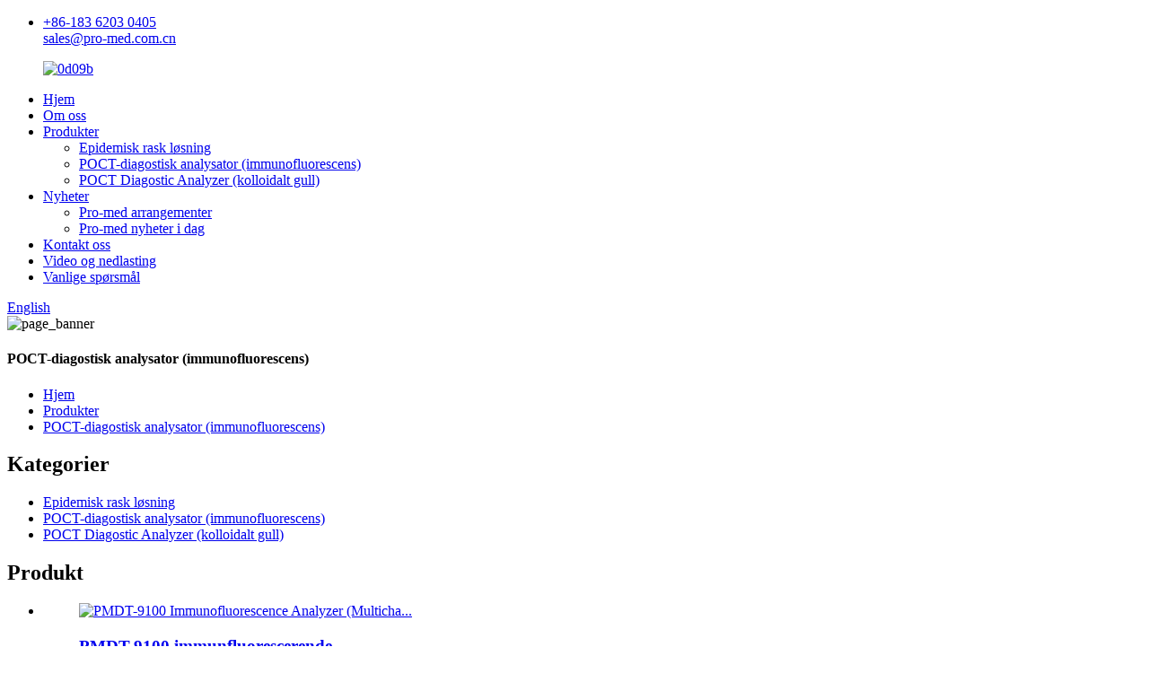

--- FILE ---
content_type: text/html
request_url: http://no.pmdtbio.com/poct-diagostic-analyzer-immunofluorescence/
body_size: 8012
content:
<!DOCTYPE html> <html dir="ltr" lang="no"> <head> <meta http-equiv="Content-Type" content="text/html; charset=UTF-8" /> <!-- Global site tag (gtag.js) - Google Analytics --> <script async src="https://www.googletagmanager.com/gtag/js?id=UA-225186216-5"></script> <script>
  window.dataLayer = window.dataLayer || [];
  function gtag(){dataLayer.push(arguments);}
  gtag('js', new Date());

  gtag('config', 'UA-225186216-5');
</script>  <title>POCT Diagostic Analyzer (Immunofluorescence)-produsenter - Kina POCT Diagostic Analyzer (Immunofluorescence) fabrikk og leverandører</title> <meta name="viewport" content="width=device-width,initial-scale=1,minimum-scale=1,maximum-scale=1,user-scalable=no"> <link rel="apple-touch-icon-precomposed" href=""> <meta name="format-detection" content="telephone=no"> <meta name="apple-mobile-web-app-capable" content="yes"> <meta name="apple-mobile-web-app-status-bar-style" content="black"> <link href="//cdn.globalso.com/pmdtbio/style/global/style.css" rel="stylesheet"> <link href="//cdn.globalso.com/pmdtbio/style/public/public.css" rel="stylesheet">  <link rel="shortcut icon" href="//cdn.globalso.com/pmdtbio/61b0d69d.png" /> <link rel="canonical" href="https://www.pmdtbio.com/poct-diagostic-analyzer-immunofluorescence/" /> <meta name="description" content="POCT Diagostic Analyzer (Immunofluorescens) Produsenter, fabrikk, leverandører fra Kina, uendelig forbedring og streben etter 0 % mangel er våre to hovedkvalitetspolitikker.Skulle du trenge noe, ikke nøl med å kontakte oss." /> <link href="//cdn.globalso.com/hide_search.css" rel="stylesheet"/></head> <body> <div class="container">     <!-- web_head start --> <div class="head_contact">     <div class="layout">         <ul class="head_contact_box">             <li class="head_contact_box_left">                             <div class="head_phone"><i class="fa fa-phone"></i><a href="tel:+86-183 6203 0405">+86-183 6203 0405</a></div>                                         <div class="head_email"><i class="fa fa-email"></i><a href="mailto:sales@pro-med.com.cn">sales@pro-med.com.cn</a></div>                         </li>             <!--<li class="head_contact_box_right">-->             <!---->             <!--    <div class="head_whatsapp"><i class="fa fa-whatsapp"></i><a href="https://api.whatsapp.com/send?phone="></a></div>-->             <!---->             <!--</li>-->         </ul>     </div> </div>       <header class="web_head">          <div class="head_layout">       <div class="layout">         <figure class="logo"> <a href="/">			<img src="//cdn.globalso.com/pmdtbio/0d09b.png" alt="0d09b"> 				</a></figure>         <nav class="nav_wrap">           <ul class="head_nav">            <li><a href="/">Hjem</a></li> <li><a href="/about-us/">Om oss</a></li> <li class="current-menu-ancestor current-menu-parent"><a href="/products/">Produkter</a> <ul class="sub-menu"> 	<li><a href="/epidemic-rapid-solution/">Epidemisk rask løsning</a></li> 	<li><a href="/poct-diagostic-analyzer-colloidal-gold/">POCT-diagostisk analysator (immunofluorescens)</a></li> 	<li class="nav-current"><a href="/poct-diagostic-analyzer-immunofluorescence/">POCT Diagostic Analyzer (kolloidalt gull)</a></li> </ul> </li> <li><a href="/news/">Nyheter</a> <ul class="sub-menu"> 	<li><a href="/news_catalog/pro-med-events/">Pro-med arrangementer</a></li> 	<li><a href="/news_catalog/pro-med-news-today/">Pro-med nyheter i dag</a></li> </ul> </li> <li><a href="/contact-us/">Kontakt oss</a></li> <li><a href="/download/">Video og nedlasting</a></li> <li><a href="/faqs/">Vanlige spørsmål</a></li>           </ul>           <div id="btn-search" class="btn--search"></div>           <!--change-language-->           <div class="change-language ensemble">   <div class="change-language-info">     <div class="change-language-title medium-title">        <div class="language-flag language-flag-en"><a href="https://www.pmdtbio.com/"><b class="country-flag"></b><span>English</span> </a></div>        <b class="language-icon"></b>      </div> 	<div class="change-language-cont sub-content">         <div class="empty"></div>     </div>   </div> </div> <!--theme260-->            <!--change-language theme436-->          </nav>       </div>     </div>   </header>     <!--// web_head end -->    <!-- sys_sub_head --> 	  <section class="sys_sub_head">     <div class="head_bn_item"><img src="//cdn.globalso.com/pmdtbio/style/global/img/demo/page_banner.jpg" alt="page_banner"></div>     <section class="path_bar"> 	 <section class="layout">       <h1 class="pagnation_title">POCT-diagostisk analysator (immunofluorescens)</h1>       <ul>       <li> <a itemprop="breadcrumb" href="/">Hjem</a></li><li> <a itemprop="breadcrumb" href="/products/" title="Products">Produkter</a> </li><li> <a href="#">POCT-diagostisk analysator (immunofluorescens)</a></li>       </ul>     </section>   </section>   </section>  <section class="web_main page_main">   <div class="layout">     <aside class="aside">   <section class="aside-wrap">     <section class="side-widget">     <div class="side-tit-bar">         <h2 class="side-tit">Kategorier</h2>     </div>     <ul class="side-cate">       <li><a href="/epidemic-rapid-solution/">Epidemisk rask løsning</a></li> <li class="nav-current"><a href="/poct-diagostic-analyzer-immunofluorescence/">POCT-diagostisk analysator (immunofluorescens)</a></li> <li><a href="/poct-diagostic-analyzer-colloidal-gold/">POCT Diagostic Analyzer (kolloidalt gull)</a></li>     </ul>   </section>   <div class="side-widget"> 	 <div class="side-product-items">    <div class="side-tit-bar">         <h2 class="side-tit">Produkt</h2>     </div>               <div class="items_content">                                 <div class="side_slider">                                     <ul class="swiper-wrapper"> 				                   <li class="swiper-slide gm-sep side_product_item">                     <figure > <a href="/fluorescence-immunochromatography-analyzer-12-channelsmultichannel-pmdt9100-product/" class="item-img"><img src="//cdn.globalso.com/pmdtbio/fa04bc466-300x300.jpg" alt="PMDT-9100 Immunofluorescence Analyzer (Multicha..."></a>                       <figcaption>                         <h3 class="item_title"><a href="/fluorescence-immunochromatography-analyzer-12-channelsmultichannel-pmdt9100-product/">PMDT-9100 immunfluorescerende...</a></h3>                        </figcaption>                     </figure> 					</li> 					                   <li class="swiper-slide gm-sep side_product_item">                     <figure > <a href="/fluorescence-immunochromatography-analyzer-pmdt9000-product/" class="item-img"><img src="//cdn.globalso.com/pmdtbio/fa04bc465-300x300.jpg" alt="PMDT-9000 Immunofluorescence Analyzer (Single c..."></a>                       <figcaption>                         <h3 class="item_title"><a href="/fluorescence-immunochromatography-analyzer-pmdt9000-product/">PMDT-9000 immunfluorescerende...</a></h3>                        </figcaption>                     </figure> 					</li> 					                   <li class="swiper-slide gm-sep side_product_item">                     <figure > <a href="/fluorescence-immunochromatography-analyzerauto-control-pmdt9800-product/" class="item-img"><img src="//cdn.globalso.com/pmdtbio/fa04bc467-300x300.jpg" alt="PMDT-9800 Immunofluorescence Analyzer (Auto-Con..."></a>                       <figcaption>                         <h3 class="item_title"><a href="/fluorescence-immunochromatography-analyzerauto-control-pmdt9800-product/">PMDT-9800 immunfluorescerende...</a></h3>                        </figcaption>                     </figure> 					</li> 					                   <li class="swiper-slide gm-sep side_product_item">                     <figure > <a href="/pmdt8100-colloidal-gold-immunochromatographic-analyzer-multiple-testing-tunnel-product/" class="item-img"><img src="//cdn.globalso.com/pmdtbio/6b9f44a3-300x300.jpg" alt="PMDT-8100 Colloidal Gold Analyzer (Multichannel)"></a>                       <figcaption>                         <h3 class="item_title"><a href="/pmdt8100-colloidal-gold-immunochromatographic-analyzer-multiple-testing-tunnel-product/">PMDT-8100 kolloidalt gull og...</a></h3>                        </figcaption>                     </figure> 					</li> 					                   <li class="swiper-slide gm-sep side_product_item">                     <figure > <a href="/pmdt8000-colloidal-gold-immunochromatographic-analyzer-single-testing-tunnels-product/" class="item-img"><img src="//cdn.globalso.com/pmdtbio/d40fb51f-300x300.jpg" alt="PMDT-8000 Colloidal Gold Analyzer (Single channel)"></a>                       <figcaption>                         <h3 class="item_title"><a href="/pmdt8000-colloidal-gold-immunochromatographic-analyzer-single-testing-tunnels-product/">PMDT-8000 kolloidalt gull og...</a></h3>                        </figcaption>                     </figure> 					</li> 					                </ul> 				 </div>                 <div class="btn-prev"></div>                 <div class="btn-next"></div>               </div>             </div>    </div>           </section> </aside>    <section class="main">       <div class="product-list">   <ul class="product_list_items">    <li class="product_list_item">             <figure>               <span class="item_img"><img src="//cdn.globalso.com/pmdtbio/6b9f44a3-300x300.jpg" alt="PMDT-8100 Colloidal Gold Analyzer (Multichannel)"><a href="/pmdt8100-colloidal-gold-immunochromatographic-analyzer-multiple-testing-tunnel-product/" title="PMDT-8100 Colloidal Gold Analyzer (Multichannel)"></a> </span>               <figcaption> 			  <div class="item_information">                      <h3 class="item_title"><a href="/pmdt8100-colloidal-gold-immunochromatographic-analyzer-multiple-testing-tunnel-product/" title="PMDT-8100 Colloidal Gold Analyzer (Multichannel)">PMDT-8100 kolloidalt gullanalysator (flerkanals)</a></h3>                 <div class="item_info"><p>Modellnummer: PMDT8100</p> <p>100+ biomarkører dekket, 30 millioner eksperimenter testet og 50 tusen kunder ble med</p> <p>Testingen venter bare i åtte sekunder</p> <p>Laster GPS-system for å realisere datasporbarhet</p> <p>Utsøkt bærbar, enkel å betjene</p> </div>                 </div>                 <div class="product_btns">                   <a href="javascript:" class="priduct_btn_inquiry add_email12">forespørsel</a><a href="/pmdt8100-colloidal-gold-immunochromatographic-analyzer-multiple-testing-tunnel-product/" class="priduct_btn_detail">detalj</a>                 </div>               </figcaption>             </figure>           </li>    <li class="product_list_item">             <figure>               <span class="item_img"><img src="//cdn.globalso.com/pmdtbio/d40fb51f-300x300.jpg" alt="PMDT-8000 Colloidal Gold Analyzer (Single channel)"><a href="/pmdt8000-colloidal-gold-immunochromatographic-analyzer-single-testing-tunnels-product/" title="PMDT-8000 Colloidal Gold Analyzer (Single channel)"></a> </span>               <figcaption> 			  <div class="item_information">                      <h3 class="item_title"><a href="/pmdt8000-colloidal-gold-immunochromatographic-analyzer-single-testing-tunnels-product/" title="PMDT-8000 Colloidal Gold Analyzer (Single channel)">PMDT-8000 kolloidalt gullanalysator (enkeltkanal)</a></h3>                 <div class="item_info"><p><strong>Modellnummer: PMDT8000</strong></p> <p>100+ biomarkører dekket, 30 millioner eksperimenter testet og 50 tusen kunder ble med</p> <p>Testingen venter bare i åtte sekunder</p> <p>Laster GPS-system for å realisere datasporbarhet</p> <p>Utsøkt bærbar, enkel å betjene</p> </div>                 </div>                 <div class="product_btns">                   <a href="javascript:" class="priduct_btn_inquiry add_email12">forespørsel</a><a href="/pmdt8000-colloidal-gold-immunochromatographic-analyzer-single-testing-tunnels-product/" class="priduct_btn_detail">detalj</a>                 </div>               </figcaption>             </figure>           </li>          </ul>          <div class="page_bar">         <div class="pages"></div>       </div>       </div>            </section>   </div> </section>  <!-- web_footer start -->      <footer class="web_footer">     <section class="layout">       <div class="foor_service">         <div class="foot_item foot_inquiry">           <figure class="foot_logo">                       <img src="//cdn.globalso.com/pmdtbio/未标题-1.jpg" alt="未标题-1"> 			          </figure>           <p class="foot_text">Pro-med bestemmer seg for å bli en global ledende gruppe-bedrift innen IVD-industrien.</p>           <ul class="foot_sns">          		<li><a target="_blank" href=""><img src="//cdn.globalso.com/pmdtbio/fce402c71.png" alt="Facebook"></a></li> 			<li><a target="_blank" href=""><img src="//cdn.globalso.com/pmdtbio/20d89c2d1.png" alt="ins"></a></li> 			<li><a target="_blank" href="https://www.youtube.com/channel/UCNWWkTQ9PCYcRZZgb49HsZ"><img src="//cdn.globalso.com/pmdtbio/5693b9fa1.png" alt="youtube"></a></li> 			<li><a target="_blank" href="https://twitter.com/Promed_medical"><img src="//cdn.globalso.com/pmdtbio/22763d1c1.png" alt="twitter"></a></li> 	          </ul>         </div>         <div class="foot_item foot_company_info">           <h2 class="fot_tit">Vårt selskap</h2>           <div class="foot_cont">             <ul class="foot_nav">             <li><a href="/about-us/">Om oss</a></li> <li><a href="/download/">Video og nedlasting</a></li> <li><a href="/contact-us/">Kontakt oss</a></li>             </ul>           </div>         </div>         <div class="foot_item foot_contact_item">           <h2 class="fot_tit">kontakt oss</h2>           <div class="foot_cont">             <ul class="foot_contact">               <li class="foot_address">C-3F, 8#, 738 Changliu Road, Machikou Town, Changping, 102202, Beijing, Kina.</li>              <li class="foot_phone"><a href="tel:+86-183 6203 0405">+86-183 6203 0405</a></li>              <li class="foot_email"><a href="mailto:sales@pro-med.com.cn">sales@pro-med.com.cn</a></li>            </ul>             <a href="javascript:" class="inquiry_btn">forespørsel nå</a> </div>         </div>       </div> 	  <div class="copyright">© Copyright  20102022 : Med enerett.<script type="text/javascript" src="//www.globalso.site/livechat.js"></script>	</div>   <ul class="footer_site">              <li><a href="/featured/">Varme produkter</a></li>       <li><a href="/sitemap.xml">Sitemap</a></li>       <li>	<a href="https://m.pmdtbio.com/">AMP mobil</a></li>           <li><a href='/prostate-specific-antigen-test/' title='Prostate Specific Antigen Test'>Prostataspesifikk antigentest</a>,  <a href='/erba-chem-5x-biochemistry-analyzer/' title='Erba Chem 5x Biochemistry Analyzer'>Erba Chem 5x biokjemianalysator</a>,  <a href='/hiv-negative/' title='Hiv Negative'>Hiv negativ</a>,  <a href='/partial-thromboplastin-time/' title='Partial Thromboplastin Time'>Delvis tromboplastintid</a>,  <a href='/thrombin-time-test/' title='Thrombin Time Test'>Trombintidstest</a>,  <a href='/rapid-hiv-test/' title='Rapid Hiv Test'>Rask hiv-test</a>, </li>   </ul>    </section>   </footer>     <!--// web_footer end -->    </div>    <!--// container end -->  <div class="float-right-box on hidden-xs">     <div class="top-list">         <ul >             <li>                 <a class="f-cb" href="https://api.whatsapp.com/send?phone=" target="_blank">                     <span class="fl stt">Hva skjer</span>                     <span class="ico ico2"></span>                 </a>             </li>             <li>                 <a class="f-cb" href="mailto:sales@pro-med.com.cn" target="_blank">                     <span class="fl stt">E-post</span>                     <span class="ico ico3"></span>                 </a>             </li>                                           </ul>     </div>     </div>  <div class="inquiry-pop-bd">   <div class="inquiry-pop"> <i class="ico-close-pop" onclick="hideMsgPop();"></i>     <script type="text/javascript" src="//www.globalso.site/form.js"></script>   </div> </div>  <div class="web-search"> <b id="btn-search-close" class="btn--search-close"></b>   <div style=" width:100%">     <div class="head-search">      <form action="/search.php" method="get">         <input class="search-ipt" name="s" placeholder="Start Typing..." /> 		<input type="hidden" name="cat" value="490"/>         <input class="search-btn" type="submit" value=" " />         <span class="search-attr">Trykk på Enter for å søke eller ESC for å lukke</span>       </form>     </div>   </div> </div>  <div class="mobile_footer_menu">      <li><a href="/">Hjem</a></li> <li><a href="/products/">Produkter</a></li> <li><a href="/about-us/">Om oss</a></li> <li><a href="/contact-us/">Kontakt oss</a></li> </div>  <script type="text/javascript" src="//cdn.globalso.com/pmdtbio/style/global/js/jquery.min.js"></script>  <script type="text/javascript" src="//cdn.globalso.com/pmdtbio/style/global/js/common.js"></script> <script type="text/javascript" src="//cdn.globalso.com/pmdtbio/style/public/public.js"></script>  <!--[if lt IE 9]> <script src="//cdn.globalso.com/pmdtbio/style/global/js/html5.js"></script> <![endif]--> <script>
function getCookie(name) {
    var arg = name + "=";
    var alen = arg.length;
    var clen = document.cookie.length;
    var i = 0;
    while (i < clen) {
        var j = i + alen;
        if (document.cookie.substring(i, j) == arg) return getCookieVal(j);
        i = document.cookie.indexOf(" ", i) + 1;
        if (i == 0) break;
    }
    return null;
}
function setCookie(name, value) {
    var expDate = new Date();
    var argv = setCookie.arguments;
    var argc = setCookie.arguments.length;
    var expires = (argc > 2) ? argv[2] : null;
    var path = (argc > 3) ? argv[3] : null;
    var domain = (argc > 4) ? argv[4] : null;
    var secure = (argc > 5) ? argv[5] : false;
    if (expires != null) {
        expDate.setTime(expDate.getTime() + expires);
    }
    document.cookie = name + "=" + escape(value) + ((expires == null) ? "": ("; expires=" + expDate.toUTCString())) + ((path == null) ? "": ("; path=" + path)) + ((domain == null) ? "": ("; domain=" + domain)) + ((secure == true) ? "; secure": "");
}
function getCookieVal(offset) {
    var endstr = document.cookie.indexOf(";", offset);
    if (endstr == -1) endstr = document.cookie.length;
    return unescape(document.cookie.substring(offset, endstr));
}

var firstshow = 0;
var cfstatshowcookie = getCookie('easyiit_stats');
if (cfstatshowcookie != 1) {
    a = new Date();
    h = a.getHours();
    m = a.getMinutes();
    s = a.getSeconds();
    sparetime = 1000 * 60 * 60 * 24 * 1 - (h * 3600 + m * 60 + s) * 1000 - 1;
    setCookie('easyiit_stats', 1, sparetime, '/');
    firstshow = 1;
}
if (!navigator.cookieEnabled) {
    firstshow = 0;
}
var referrer = escape(document.referrer);
var currweb = escape(location.href);
var screenwidth = screen.width;
var screenheight = screen.height;
var screencolordepth = screen.colorDepth;
$(function($){
   $.get("/statistic.php", { action:'stats_init', assort:0, referrer:referrer, currweb:currweb , firstshow:firstshow ,screenwidth:screenwidth, screenheight: screenheight, screencolordepth: screencolordepth, ranstr: Math.random()},function(data){}, "json");
			
});
</script> <script type="text/javascript">

if(typeof jQuery == 'undefined' || typeof jQuery.fn.on == 'undefined') {
	document.write('<script src="https://www.pmdtbio.com/wp-content/plugins/bb-plugin/js/jquery.js"><\/script>');
	document.write('<script src="https://www.pmdtbio.com/wp-content/plugins/bb-plugin/js/jquery.migrate.min.js"><\/script>');
}

</script><ul class="prisna-wp-translate-seo" id="prisna-translator-seo"><li class="language-flag language-flag-en"><a href="https://www.pmdtbio.com/poct-diagostic-analyzer-immunofluorescence/" title="English" target="_blank"><b class="country-flag"></b><span>English</span></a></li><li class="language-flag language-flag-fr"><a href="http://fr.pmdtbio.com/poct-diagostic-analyzer-immunofluorescence/" title="French" target="_blank"><b class="country-flag"></b><span>French</span></a></li><li class="language-flag language-flag-de"><a href="http://de.pmdtbio.com/poct-diagostic-analyzer-immunofluorescence/" title="German" target="_blank"><b class="country-flag"></b><span>German</span></a></li><li class="language-flag language-flag-pt"><a href="http://pt.pmdtbio.com/poct-diagostic-analyzer-immunofluorescence/" title="Portuguese" target="_blank"><b class="country-flag"></b><span>Portuguese</span></a></li><li class="language-flag language-flag-es"><a href="http://es.pmdtbio.com/poct-diagostic-analyzer-immunofluorescence/" title="Spanish" target="_blank"><b class="country-flag"></b><span>Spanish</span></a></li><li class="language-flag language-flag-ru"><a href="http://ru.pmdtbio.com/poct-diagostic-analyzer-immunofluorescence/" title="Russian" target="_blank"><b class="country-flag"></b><span>Russian</span></a></li><li class="language-flag language-flag-ja"><a href="http://ja.pmdtbio.com/poct-diagostic-analyzer-immunofluorescence/" title="Japanese" target="_blank"><b class="country-flag"></b><span>Japanese</span></a></li><li class="language-flag language-flag-ko"><a href="http://ko.pmdtbio.com/poct-diagostic-analyzer-immunofluorescence/" title="Korean" target="_blank"><b class="country-flag"></b><span>Korean</span></a></li><li class="language-flag language-flag-ar"><a href="http://ar.pmdtbio.com/poct-diagostic-analyzer-immunofluorescence/" title="Arabic" target="_blank"><b class="country-flag"></b><span>Arabic</span></a></li><li class="language-flag language-flag-ga"><a href="http://ga.pmdtbio.com/poct-diagostic-analyzer-immunofluorescence/" title="Irish" target="_blank"><b class="country-flag"></b><span>Irish</span></a></li><li class="language-flag language-flag-el"><a href="http://el.pmdtbio.com/poct-diagostic-analyzer-immunofluorescence/" title="Greek" target="_blank"><b class="country-flag"></b><span>Greek</span></a></li><li class="language-flag language-flag-tr"><a href="http://tr.pmdtbio.com/poct-diagostic-analyzer-immunofluorescence/" title="Turkish" target="_blank"><b class="country-flag"></b><span>Turkish</span></a></li><li class="language-flag language-flag-it"><a href="http://it.pmdtbio.com/poct-diagostic-analyzer-immunofluorescence/" title="Italian" target="_blank"><b class="country-flag"></b><span>Italian</span></a></li><li class="language-flag language-flag-da"><a href="http://da.pmdtbio.com/poct-diagostic-analyzer-immunofluorescence/" title="Danish" target="_blank"><b class="country-flag"></b><span>Danish</span></a></li><li class="language-flag language-flag-ro"><a href="http://ro.pmdtbio.com/poct-diagostic-analyzer-immunofluorescence/" title="Romanian" target="_blank"><b class="country-flag"></b><span>Romanian</span></a></li><li class="language-flag language-flag-id"><a href="http://id.pmdtbio.com/poct-diagostic-analyzer-immunofluorescence/" title="Indonesian" target="_blank"><b class="country-flag"></b><span>Indonesian</span></a></li><li class="language-flag language-flag-cs"><a href="http://cs.pmdtbio.com/poct-diagostic-analyzer-immunofluorescence/" title="Czech" target="_blank"><b class="country-flag"></b><span>Czech</span></a></li><li class="language-flag language-flag-af"><a href="http://af.pmdtbio.com/poct-diagostic-analyzer-immunofluorescence/" title="Afrikaans" target="_blank"><b class="country-flag"></b><span>Afrikaans</span></a></li><li class="language-flag language-flag-sv"><a href="http://sv.pmdtbio.com/poct-diagostic-analyzer-immunofluorescence/" title="Swedish" target="_blank"><b class="country-flag"></b><span>Swedish</span></a></li><li class="language-flag language-flag-pl"><a href="http://pl.pmdtbio.com/poct-diagostic-analyzer-immunofluorescence/" title="Polish" target="_blank"><b class="country-flag"></b><span>Polish</span></a></li><li class="language-flag language-flag-eu"><a href="http://eu.pmdtbio.com/poct-diagostic-analyzer-immunofluorescence/" title="Basque" target="_blank"><b class="country-flag"></b><span>Basque</span></a></li><li class="language-flag language-flag-ca"><a href="http://ca.pmdtbio.com/poct-diagostic-analyzer-immunofluorescence/" title="Catalan" target="_blank"><b class="country-flag"></b><span>Catalan</span></a></li><li class="language-flag language-flag-eo"><a href="http://eo.pmdtbio.com/poct-diagostic-analyzer-immunofluorescence/" title="Esperanto" target="_blank"><b class="country-flag"></b><span>Esperanto</span></a></li><li class="language-flag language-flag-hi"><a href="http://hi.pmdtbio.com/poct-diagostic-analyzer-immunofluorescence/" title="Hindi" target="_blank"><b class="country-flag"></b><span>Hindi</span></a></li><li class="language-flag language-flag-lo"><a href="http://lo.pmdtbio.com/poct-diagostic-analyzer-immunofluorescence/" title="Lao" target="_blank"><b class="country-flag"></b><span>Lao</span></a></li><li class="language-flag language-flag-sq"><a href="http://sq.pmdtbio.com/poct-diagostic-analyzer-immunofluorescence/" title="Albanian" target="_blank"><b class="country-flag"></b><span>Albanian</span></a></li><li class="language-flag language-flag-am"><a href="http://am.pmdtbio.com/poct-diagostic-analyzer-immunofluorescence/" title="Amharic" target="_blank"><b class="country-flag"></b><span>Amharic</span></a></li><li class="language-flag language-flag-hy"><a href="http://hy.pmdtbio.com/poct-diagostic-analyzer-immunofluorescence/" title="Armenian" target="_blank"><b class="country-flag"></b><span>Armenian</span></a></li><li class="language-flag language-flag-az"><a href="http://az.pmdtbio.com/poct-diagostic-analyzer-immunofluorescence/" title="Azerbaijani" target="_blank"><b class="country-flag"></b><span>Azerbaijani</span></a></li><li class="language-flag language-flag-be"><a href="http://be.pmdtbio.com/poct-diagostic-analyzer-immunofluorescence/" title="Belarusian" target="_blank"><b class="country-flag"></b><span>Belarusian</span></a></li><li class="language-flag language-flag-bn"><a href="http://bn.pmdtbio.com/poct-diagostic-analyzer-immunofluorescence/" title="Bengali" target="_blank"><b class="country-flag"></b><span>Bengali</span></a></li><li class="language-flag language-flag-bs"><a href="http://bs.pmdtbio.com/poct-diagostic-analyzer-immunofluorescence/" title="Bosnian" target="_blank"><b class="country-flag"></b><span>Bosnian</span></a></li><li class="language-flag language-flag-bg"><a href="http://bg.pmdtbio.com/poct-diagostic-analyzer-immunofluorescence/" title="Bulgarian" target="_blank"><b class="country-flag"></b><span>Bulgarian</span></a></li><li class="language-flag language-flag-ceb"><a href="http://ceb.pmdtbio.com/poct-diagostic-analyzer-immunofluorescence/" title="Cebuano" target="_blank"><b class="country-flag"></b><span>Cebuano</span></a></li><li class="language-flag language-flag-ny"><a href="http://ny.pmdtbio.com/poct-diagostic-analyzer-immunofluorescence/" title="Chichewa" target="_blank"><b class="country-flag"></b><span>Chichewa</span></a></li><li class="language-flag language-flag-co"><a href="http://co.pmdtbio.com/poct-diagostic-analyzer-immunofluorescence/" title="Corsican" target="_blank"><b class="country-flag"></b><span>Corsican</span></a></li><li class="language-flag language-flag-hr"><a href="http://hr.pmdtbio.com/poct-diagostic-analyzer-immunofluorescence/" title="Croatian" target="_blank"><b class="country-flag"></b><span>Croatian</span></a></li><li class="language-flag language-flag-nl"><a href="http://nl.pmdtbio.com/poct-diagostic-analyzer-immunofluorescence/" title="Dutch" target="_blank"><b class="country-flag"></b><span>Dutch</span></a></li><li class="language-flag language-flag-et"><a href="http://et.pmdtbio.com/poct-diagostic-analyzer-immunofluorescence/" title="Estonian" target="_blank"><b class="country-flag"></b><span>Estonian</span></a></li><li class="language-flag language-flag-tl"><a href="http://tl.pmdtbio.com/poct-diagostic-analyzer-immunofluorescence/" title="Filipino" target="_blank"><b class="country-flag"></b><span>Filipino</span></a></li><li class="language-flag language-flag-fi"><a href="http://fi.pmdtbio.com/poct-diagostic-analyzer-immunofluorescence/" title="Finnish" target="_blank"><b class="country-flag"></b><span>Finnish</span></a></li><li class="language-flag language-flag-fy"><a href="http://fy.pmdtbio.com/poct-diagostic-analyzer-immunofluorescence/" title="Frisian" target="_blank"><b class="country-flag"></b><span>Frisian</span></a></li><li class="language-flag language-flag-gl"><a href="http://gl.pmdtbio.com/poct-diagostic-analyzer-immunofluorescence/" title="Galician" target="_blank"><b class="country-flag"></b><span>Galician</span></a></li><li class="language-flag language-flag-ka"><a href="http://ka.pmdtbio.com/poct-diagostic-analyzer-immunofluorescence/" title="Georgian" target="_blank"><b class="country-flag"></b><span>Georgian</span></a></li><li class="language-flag language-flag-gu"><a href="http://gu.pmdtbio.com/poct-diagostic-analyzer-immunofluorescence/" title="Gujarati" target="_blank"><b class="country-flag"></b><span>Gujarati</span></a></li><li class="language-flag language-flag-ht"><a href="http://ht.pmdtbio.com/poct-diagostic-analyzer-immunofluorescence/" title="Haitian" target="_blank"><b class="country-flag"></b><span>Haitian</span></a></li><li class="language-flag language-flag-ha"><a href="http://ha.pmdtbio.com/poct-diagostic-analyzer-immunofluorescence/" title="Hausa" target="_blank"><b class="country-flag"></b><span>Hausa</span></a></li><li class="language-flag language-flag-haw"><a href="http://haw.pmdtbio.com/poct-diagostic-analyzer-immunofluorescence/" title="Hawaiian" target="_blank"><b class="country-flag"></b><span>Hawaiian</span></a></li><li class="language-flag language-flag-iw"><a href="http://iw.pmdtbio.com/poct-diagostic-analyzer-immunofluorescence/" title="Hebrew" target="_blank"><b class="country-flag"></b><span>Hebrew</span></a></li><li class="language-flag language-flag-hmn"><a href="http://hmn.pmdtbio.com/poct-diagostic-analyzer-immunofluorescence/" title="Hmong" target="_blank"><b class="country-flag"></b><span>Hmong</span></a></li><li class="language-flag language-flag-hu"><a href="http://hu.pmdtbio.com/poct-diagostic-analyzer-immunofluorescence/" title="Hungarian" target="_blank"><b class="country-flag"></b><span>Hungarian</span></a></li><li class="language-flag language-flag-is"><a href="http://is.pmdtbio.com/poct-diagostic-analyzer-immunofluorescence/" title="Icelandic" target="_blank"><b class="country-flag"></b><span>Icelandic</span></a></li><li class="language-flag language-flag-ig"><a href="http://ig.pmdtbio.com/poct-diagostic-analyzer-immunofluorescence/" title="Igbo" target="_blank"><b class="country-flag"></b><span>Igbo</span></a></li><li class="language-flag language-flag-jw"><a href="http://jw.pmdtbio.com/poct-diagostic-analyzer-immunofluorescence/" title="Javanese" target="_blank"><b class="country-flag"></b><span>Javanese</span></a></li><li class="language-flag language-flag-kn"><a href="http://kn.pmdtbio.com/poct-diagostic-analyzer-immunofluorescence/" title="Kannada" target="_blank"><b class="country-flag"></b><span>Kannada</span></a></li><li class="language-flag language-flag-kk"><a href="http://kk.pmdtbio.com/poct-diagostic-analyzer-immunofluorescence/" title="Kazakh" target="_blank"><b class="country-flag"></b><span>Kazakh</span></a></li><li class="language-flag language-flag-km"><a href="http://km.pmdtbio.com/poct-diagostic-analyzer-immunofluorescence/" title="Khmer" target="_blank"><b class="country-flag"></b><span>Khmer</span></a></li><li class="language-flag language-flag-ku"><a href="http://ku.pmdtbio.com/poct-diagostic-analyzer-immunofluorescence/" title="Kurdish" target="_blank"><b class="country-flag"></b><span>Kurdish</span></a></li><li class="language-flag language-flag-ky"><a href="http://ky.pmdtbio.com/poct-diagostic-analyzer-immunofluorescence/" title="Kyrgyz" target="_blank"><b class="country-flag"></b><span>Kyrgyz</span></a></li><li class="language-flag language-flag-la"><a href="http://la.pmdtbio.com/poct-diagostic-analyzer-immunofluorescence/" title="Latin" target="_blank"><b class="country-flag"></b><span>Latin</span></a></li><li class="language-flag language-flag-lv"><a href="http://lv.pmdtbio.com/poct-diagostic-analyzer-immunofluorescence/" title="Latvian" target="_blank"><b class="country-flag"></b><span>Latvian</span></a></li><li class="language-flag language-flag-lt"><a href="http://lt.pmdtbio.com/poct-diagostic-analyzer-immunofluorescence/" title="Lithuanian" target="_blank"><b class="country-flag"></b><span>Lithuanian</span></a></li><li class="language-flag language-flag-lb"><a href="http://lb.pmdtbio.com/poct-diagostic-analyzer-immunofluorescence/" title="Luxembou.." target="_blank"><b class="country-flag"></b><span>Luxembou..</span></a></li><li class="language-flag language-flag-mk"><a href="http://mk.pmdtbio.com/poct-diagostic-analyzer-immunofluorescence/" title="Macedonian" target="_blank"><b class="country-flag"></b><span>Macedonian</span></a></li><li class="language-flag language-flag-mg"><a href="http://mg.pmdtbio.com/poct-diagostic-analyzer-immunofluorescence/" title="Malagasy" target="_blank"><b class="country-flag"></b><span>Malagasy</span></a></li><li class="language-flag language-flag-ms"><a href="http://ms.pmdtbio.com/poct-diagostic-analyzer-immunofluorescence/" title="Malay" target="_blank"><b class="country-flag"></b><span>Malay</span></a></li><li class="language-flag language-flag-ml"><a href="http://ml.pmdtbio.com/poct-diagostic-analyzer-immunofluorescence/" title="Malayalam" target="_blank"><b class="country-flag"></b><span>Malayalam</span></a></li><li class="language-flag language-flag-mt"><a href="http://mt.pmdtbio.com/poct-diagostic-analyzer-immunofluorescence/" title="Maltese" target="_blank"><b class="country-flag"></b><span>Maltese</span></a></li><li class="language-flag language-flag-mi"><a href="http://mi.pmdtbio.com/poct-diagostic-analyzer-immunofluorescence/" title="Maori" target="_blank"><b class="country-flag"></b><span>Maori</span></a></li><li class="language-flag language-flag-mr"><a href="http://mr.pmdtbio.com/poct-diagostic-analyzer-immunofluorescence/" title="Marathi" target="_blank"><b class="country-flag"></b><span>Marathi</span></a></li><li class="language-flag language-flag-mn"><a href="http://mn.pmdtbio.com/poct-diagostic-analyzer-immunofluorescence/" title="Mongolian" target="_blank"><b class="country-flag"></b><span>Mongolian</span></a></li><li class="language-flag language-flag-my"><a href="http://my.pmdtbio.com/poct-diagostic-analyzer-immunofluorescence/" title="Burmese" target="_blank"><b class="country-flag"></b><span>Burmese</span></a></li><li class="language-flag language-flag-ne"><a href="http://ne.pmdtbio.com/poct-diagostic-analyzer-immunofluorescence/" title="Nepali" target="_blank"><b class="country-flag"></b><span>Nepali</span></a></li><li class="language-flag language-flag-no"><a href="http://no.pmdtbio.com/poct-diagostic-analyzer-immunofluorescence/" title="Norwegian" target="_blank"><b class="country-flag"></b><span>Norwegian</span></a></li><li class="language-flag language-flag-ps"><a href="http://ps.pmdtbio.com/poct-diagostic-analyzer-immunofluorescence/" title="Pashto" target="_blank"><b class="country-flag"></b><span>Pashto</span></a></li><li class="language-flag language-flag-fa"><a href="http://fa.pmdtbio.com/poct-diagostic-analyzer-immunofluorescence/" title="Persian" target="_blank"><b class="country-flag"></b><span>Persian</span></a></li><li class="language-flag language-flag-pa"><a href="http://pa.pmdtbio.com/poct-diagostic-analyzer-immunofluorescence/" title="Punjabi" target="_blank"><b class="country-flag"></b><span>Punjabi</span></a></li><li class="language-flag language-flag-sr"><a href="http://sr.pmdtbio.com/poct-diagostic-analyzer-immunofluorescence/" title="Serbian" target="_blank"><b class="country-flag"></b><span>Serbian</span></a></li><li class="language-flag language-flag-st"><a href="http://st.pmdtbio.com/poct-diagostic-analyzer-immunofluorescence/" title="Sesotho" target="_blank"><b class="country-flag"></b><span>Sesotho</span></a></li><li class="language-flag language-flag-si"><a href="http://si.pmdtbio.com/poct-diagostic-analyzer-immunofluorescence/" title="Sinhala" target="_blank"><b class="country-flag"></b><span>Sinhala</span></a></li><li class="language-flag language-flag-sk"><a href="http://sk.pmdtbio.com/poct-diagostic-analyzer-immunofluorescence/" title="Slovak" target="_blank"><b class="country-flag"></b><span>Slovak</span></a></li><li class="language-flag language-flag-sl"><a href="http://sl.pmdtbio.com/poct-diagostic-analyzer-immunofluorescence/" title="Slovenian" target="_blank"><b class="country-flag"></b><span>Slovenian</span></a></li><li class="language-flag language-flag-so"><a href="http://so.pmdtbio.com/poct-diagostic-analyzer-immunofluorescence/" title="Somali" target="_blank"><b class="country-flag"></b><span>Somali</span></a></li><li class="language-flag language-flag-sm"><a href="http://sm.pmdtbio.com/poct-diagostic-analyzer-immunofluorescence/" title="Samoan" target="_blank"><b class="country-flag"></b><span>Samoan</span></a></li><li class="language-flag language-flag-gd"><a href="http://gd.pmdtbio.com/poct-diagostic-analyzer-immunofluorescence/" title="Scots Gaelic" target="_blank"><b class="country-flag"></b><span>Scots Gaelic</span></a></li><li class="language-flag language-flag-sn"><a href="http://sn.pmdtbio.com/poct-diagostic-analyzer-immunofluorescence/" title="Shona" target="_blank"><b class="country-flag"></b><span>Shona</span></a></li><li class="language-flag language-flag-sd"><a href="http://sd.pmdtbio.com/poct-diagostic-analyzer-immunofluorescence/" title="Sindhi" target="_blank"><b class="country-flag"></b><span>Sindhi</span></a></li><li class="language-flag language-flag-su"><a href="http://su.pmdtbio.com/poct-diagostic-analyzer-immunofluorescence/" title="Sundanese" target="_blank"><b class="country-flag"></b><span>Sundanese</span></a></li><li class="language-flag language-flag-sw"><a href="http://sw.pmdtbio.com/poct-diagostic-analyzer-immunofluorescence/" title="Swahili" target="_blank"><b class="country-flag"></b><span>Swahili</span></a></li><li class="language-flag language-flag-tg"><a href="http://tg.pmdtbio.com/poct-diagostic-analyzer-immunofluorescence/" title="Tajik" target="_blank"><b class="country-flag"></b><span>Tajik</span></a></li><li class="language-flag language-flag-ta"><a href="http://ta.pmdtbio.com/poct-diagostic-analyzer-immunofluorescence/" title="Tamil" target="_blank"><b class="country-flag"></b><span>Tamil</span></a></li><li class="language-flag language-flag-te"><a href="http://te.pmdtbio.com/poct-diagostic-analyzer-immunofluorescence/" title="Telugu" target="_blank"><b class="country-flag"></b><span>Telugu</span></a></li><li class="language-flag language-flag-th"><a href="http://th.pmdtbio.com/poct-diagostic-analyzer-immunofluorescence/" title="Thai" target="_blank"><b class="country-flag"></b><span>Thai</span></a></li><li class="language-flag language-flag-uk"><a href="http://uk.pmdtbio.com/poct-diagostic-analyzer-immunofluorescence/" title="Ukrainian" target="_blank"><b class="country-flag"></b><span>Ukrainian</span></a></li><li class="language-flag language-flag-ur"><a href="http://ur.pmdtbio.com/poct-diagostic-analyzer-immunofluorescence/" title="Urdu" target="_blank"><b class="country-flag"></b><span>Urdu</span></a></li><li class="language-flag language-flag-uz"><a href="http://uz.pmdtbio.com/poct-diagostic-analyzer-immunofluorescence/" title="Uzbek" target="_blank"><b class="country-flag"></b><span>Uzbek</span></a></li><li class="language-flag language-flag-vi"><a href="http://vi.pmdtbio.com/poct-diagostic-analyzer-immunofluorescence/" title="Vietnamese" target="_blank"><b class="country-flag"></b><span>Vietnamese</span></a></li><li class="language-flag language-flag-cy"><a href="http://cy.pmdtbio.com/poct-diagostic-analyzer-immunofluorescence/" title="Welsh" target="_blank"><b class="country-flag"></b><span>Welsh</span></a></li><li class="language-flag language-flag-xh"><a href="http://xh.pmdtbio.com/poct-diagostic-analyzer-immunofluorescence/" title="Xhosa" target="_blank"><b class="country-flag"></b><span>Xhosa</span></a></li><li class="language-flag language-flag-yi"><a href="http://yi.pmdtbio.com/poct-diagostic-analyzer-immunofluorescence/" title="Yiddish" target="_blank"><b class="country-flag"></b><span>Yiddish</span></a></li><li class="language-flag language-flag-yo"><a href="http://yo.pmdtbio.com/poct-diagostic-analyzer-immunofluorescence/" title="Yoruba" target="_blank"><b class="country-flag"></b><span>Yoruba</span></a></li><li class="language-flag language-flag-zu"><a href="http://zu.pmdtbio.com/poct-diagostic-analyzer-immunofluorescence/" title="Zulu" target="_blank"><b class="country-flag"></b><span>Zulu</span></a></li><li class="language-flag language-flag-rw"><a href="http://rw.pmdtbio.com/poct-diagostic-analyzer-immunofluorescence/" title="Kinyarwanda" target="_blank"><b class="country-flag"></b><span>Kinyarwanda</span></a></li><li class="language-flag language-flag-tt"><a href="http://tt.pmdtbio.com/poct-diagostic-analyzer-immunofluorescence/" title="Tatar" target="_blank"><b class="country-flag"></b><span>Tatar</span></a></li><li class="language-flag language-flag-or"><a href="http://or.pmdtbio.com/poct-diagostic-analyzer-immunofluorescence/" title="Oriya" target="_blank"><b class="country-flag"></b><span>Oriya</span></a></li><li class="language-flag language-flag-tk"><a href="http://tk.pmdtbio.com/poct-diagostic-analyzer-immunofluorescence/" title="Turkmen" target="_blank"><b class="country-flag"></b><span>Turkmen</span></a></li><li class="language-flag language-flag-ug"><a href="http://ug.pmdtbio.com/poct-diagostic-analyzer-immunofluorescence/" title="Uyghur" target="_blank"><b class="country-flag"></b><span>Uyghur</span></a></li></ul><link rel='stylesheet' id='fl-builder-layout-1296-css'  href='https://www.pmdtbio.com/uploads/bb-plugin/cache/1296-layout.css?ver=0fa73df6d710e536ab3682d528fcea7a' type='text/css' media='all' /> <link rel='stylesheet' id='fl-builder-layout-1270-css'  href='https://www.pmdtbio.com/uploads/bb-plugin/cache/1270-layout-partial.css?ver=7e82ef288293da78170400ee73401731' type='text/css' media='all' />   <script type='text/javascript' src='https://www.pmdtbio.com/wp-content/plugins/bb-plugin/js/jquery.waypoints.min.js?ver=1.9.1'></script> <script type='text/javascript' src='https://www.pmdtbio.com/uploads/bb-plugin/cache/1296-layout.js?ver=0fa73df6d710e536ab3682d528fcea7a'></script>    </body> </html><!-- Globalso Cache file was created in 0.45747685432434 seconds, on 19-04-22 15:31:05 -->

--- FILE ---
content_type: text/css
request_url: https://www.pmdtbio.com/uploads/bb-plugin/cache/1270-layout-partial.css?ver=7e82ef288293da78170400ee73401731
body_size: 569
content:
 .fl-node-61ea277915370 > .fl-row-content-wrap {padding-top:0px;padding-right:0px;padding-left:0px;} .fl-node-61ea4a55bad02 > .fl-row-content-wrap {padding-top:0px;padding-right:0px;padding-left:0px;} .fl-node-62396b12eff25 > .fl-row-content-wrap {padding-right:0px;padding-left:0px;} .fl-node-623935e42fe70 > .fl-row-content-wrap {padding-right:0px;padding-left:0px;} .fl-node-623937b6863f0 > .fl-row-content-wrap {padding-right:0px;padding-left:0px;} .fl-node-62393878b80a8 > .fl-row-content-wrap {padding-right:0px;padding-left:0px;} .fl-node-623938a26dd20 > .fl-row-content-wrap {padding-right:0px;padding-left:0px;}.fl-node-61ea277916012 {width: 100%;}.fl-node-623931983a854 {width: 100%;}.fl-node-623931ae731b0 {width: 40%;}.fl-node-623931ae7323e {width: 60%;}.fl-node-623931b3f1369 {width: 40%;}.fl-node-623931b3f13ac {width: 60%;}.fl-node-623931b6cbb8d {width: 40%;}.fl-node-623931b6cbbba {width: 60%;}.fl-node-61ea4a55bb31d {width: 100%;}.fl-node-61ea4a55bb3ea {width: 100%;}.fl-node-62396b1302d71 {width: 100%;}.fl-node-62396b1b09b69 {width: 100%;}.fl-node-623935e433c03 {width: 100%;}.fl-node-623935edcc693 {width: 50%;}.fl-node-623935edcc6dd {width: 50%;}.fl-node-623935f1a062e {width: 100%;}.fl-node-623935f1a062e > .fl-col-content {background-color: #f4f4f4;background-color: rgba(244,244,244, 1);} .fl-node-623935f1a062e > .fl-col-content {margin-right:10px;margin-left:10px;}.fl-node-623936eb75bce {width: 100%;}.fl-node-62393680f0ff7 {width: 100%;}.fl-node-62393680f0ff7 > .fl-col-content {background-color: #f4f4f4;background-color: rgba(244,244,244, 1);} .fl-node-62393680f0ff7 > .fl-col-content {margin-right:10px;margin-left:10px;}.fl-node-62393742d8c28 {width: 100%;}.fl-node-623937b68b733 {width: 100%;}.fl-node-623938644a49a {width: 100%;}.fl-node-62393878b8511 {width: 100%;}.fl-node-62393878b85c8 {width: 100%;}.fl-node-623938a27414e {width: 100%;}.fl-node-623938aec5709 {width: 50%;}.fl-node-623938aec574d {width: 50%;}.fl-node-623938b1da8b3 {width: 50%;}.fl-node-623938b1da8f9 {width: 50%;}.fl-node-62393932b4fff {width: 100%;}.fl-node-62393932b4fff > .fl-col-content {background-color: #f4f4f4;background-color: rgba(244,244,244, 1);}.fl-node-623939431217a {width: 100%;}.fl-node-6239397c7ef1f {width: 100%;}.fl-module-heading .fl-heading {padding: 0 !important;margin: 0 !important;}.fl-node-61ea27791525d.fl-module-heading .fl-heading {text-align: left;}.fl-node-61ea4a55bb362.fl-module-heading .fl-heading {text-align: left;}.fl-node-623935de8c130.fl-module-heading .fl-heading {text-align: left;}.fl-node-62396b10d3f78.fl-module-heading .fl-heading {text-align: left;}.fl-node-623935fb2a4b3.fl-module-heading .fl-heading {text-align: left;}.fl-node-623935fb2a4b3 h3.fl-heading a,.fl-node-623935fb2a4b3 h3.fl-heading .fl-heading-text,.fl-node-623935fb2a4b3 h3.fl-heading .fl-heading-text *,.fl-row .fl-col .fl-node-623935fb2a4b3 h3.fl-heading .fl-heading-text {color: #157639;}.fl-node-6239362155741.fl-module-heading .fl-heading {text-align: left;}.fl-node-6239362155741 h3.fl-heading a,.fl-node-6239362155741 h3.fl-heading .fl-heading-text,.fl-node-6239362155741 h3.fl-heading .fl-heading-text *,.fl-row .fl-col .fl-node-6239362155741 h3.fl-heading .fl-heading-text {color: #198e45;}.fl-node-623937b1a371e.fl-module-heading .fl-heading {text-align: left;}.fl-node-62393878b854d.fl-module-heading .fl-heading {text-align: left;}.fl-node-6239389f2fd5f.fl-module-heading .fl-heading {text-align: left;}.fl-node-62393932b4b90.fl-module-heading .fl-heading {text-align: left;}